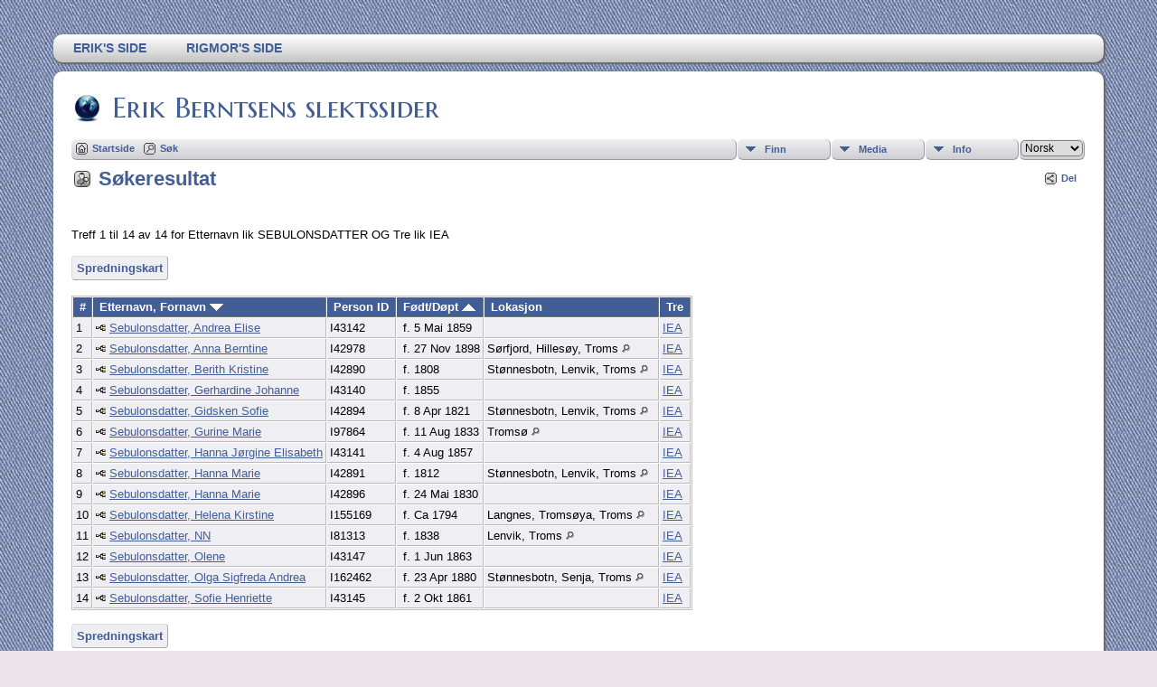

--- FILE ---
content_type: text/html;charset=UTF-8
request_url: https://vestraat.net/TNG/search.php?mylastname=SEBULONSDATTER&lnqualify=equals&mybool=AND
body_size: 5330
content:
<!DOCTYPE html PUBLIC "-//W3C//DTD XHTML 1.0 Transitional//EN">

<html xmlns="http://www.w3.org/1999/xhtml">
<head>
<title>Søkeresultat: Erik Berntsens slektssider</title>
<meta name="Keywords" content="" />
<meta name="Description" content="Søkeresultat: Erik Berntsens slektssider" />
<meta http-equiv="Content-type" content="text/html; charset=UTF-8" />
<meta name="robots" content="noindex" />
<link href="css/genstyle.css?v=13.1.2" rel="stylesheet" type="text/css" />
<link href="templates/template13/css/templatestyle.css?v=13.1.2" rel="stylesheet" type="text/css" />
<script src="https://code.jquery.com/jquery-3.4.1.min.js" type="text/javascript" integrity="sha384-vk5WoKIaW/vJyUAd9n/wmopsmNhiy+L2Z+SBxGYnUkunIxVxAv/UtMOhba/xskxh" crossorigin="anonymous"></script>
<script src="https://code.jquery.com/ui/1.12.1/jquery-ui.min.js" type="text/javascript" integrity="sha256-VazP97ZCwtekAsvgPBSUwPFKdrwD3unUfSGVYrahUqU=" crossorigin="anonymous"></script>
<script type="text/javascript" src="js/net.js"></script>
<link href="templates/template13/css/mytngstyle.css?v=13.1.2" rel="stylesheet" type="text/css" />
<script type="text/javascript" src="https://ws.sharethis.com/button/buttons.js"></script>
<script type="text/javascript">stLight.options({publisher: "be4e16ed-3cf4-460b-aaa4-6ac3d0e3004b",doNotHash:true,doNotCopy:true,hashAddressBar:false});</script>
<script type="text/javascript" src="js/tngmenuhover2.js"></script>
<script type="text/javascript">
// <![CDATA[
var tnglitbox;
var share = 0;
var closeimg = "img/tng_close.gif";
var smallimage_url = 'ajx_smallimage.php?';
var cmstngpath='';
var loadingmsg = 'Laster...';
var expand_msg = "Ekspander";
var collapse_msg = "Kollaps";
//]]>
</script>
<link rel="alternate" type="application/rss+xml" title="RSS" href="tngrss.php" />
<!-- The Next Generation of Genealogy Sitebuilding, v.13.1.2 (16 April 2022), Written by Darrin Lythgoe, 2001-2026 -->
</head>

<body>
<div id="art-main">
    <div class="cleared reset-box"></div>
<div class="art-nav">
	<div class="art-nav-l"></div>
	<div class="art-nav-r"></div>
<div class="art-nav-outer">
<div class="art-nav-wrapper">
<div class="art-nav-inner">
	<ul class="art-hmenu">
		<li>
			<a href="pedigree.php?personID=I1&amp;tree=IEA"><span class="l"></span><span class="r"></span><span class="t">Erik's Side</span></a>
		</li>	
		<li>
			<a href="pedigree.php?personID=I2&amp;tree=IEA"><span class="l"></span><span class="r"></span><span class="t">Rigmor's Side</span></a>
		</li>	
	</ul>
</div>
</div>
</div>
</div>
<div class="cleared reset-box"></div>
<div class="art-sheet">
        <div class="art-sheet-cc"></div>
        <div class="art-sheet-body">
            <div class="art-content-layout">
                <div class="art-content-layout-row">
                    <div class="art-layout-cell art-content">
<div class="art-post">
    <div class="art-post-body">
		<h2 class="site-head"><a href="index.php"><img src="templates/template13/img/globe-small.jpg" alt="" class="greentree" />Erik Berntsens slektssider</a></h2>
<div class="menucontainer">
<div class="innercontainer">
<div class="icons">
 <a href="http://vestraat.net/index.htm"    title="Startside" class="tngsmallicon" id="home-smicon">Startside</a>
 <a href="searchform.php" onclick="return openSearch();"   title="Søk" class="tngsmallicon" id="search-smicon">Søk</a>
&nbsp;
</div>
<ul class="tngdd  float-right" id="tngdd">
<li class="langmenu stubmenu"><br/></li>
<li><a href="#" class="menulink">Finn</a>
<ul>
<li><a href="surnames.php"><span class="menu-icon" id="surnames-icon"></span> <span class="menu-label">Etternavn</span></a></li>
<li><a href="firstnames.php"><span class="menu-icon" id="firstnames-icon"></span> <span class="menu-label">Fornavn</span></a></li>
<li><a href="searchform.php"><span class="menu-icon" id="search-icon"></span> <span class="menu-label">Søk etter navn</span></a></li>
<li><a href="famsearchform.php"><span class="menu-icon" id="fsearch-icon"></span> <span class="menu-label">Søk familier</span></a></li>
<li><a href="searchsite.php"><span class="menu-icon" id="searchsite-icon"></span> <span class="menu-label">Søk nettsted</span></a></li>
<li><a href="places.php"><span class="menu-icon" id="places-icon"></span> <span class="menu-label">Steder</span></a></li>
<li><a href="anniversaries.php"><span class="menu-icon" id="dates-icon"></span> <span class="menu-label">Datoer</span></a></li>
<li><a href="calendar.php?m=01"><span class="menu-icon" id="calendar-icon"></span> <span class="menu-label">Kalender</span></a></li>
<li><a href="cemeteries.php"><span class="menu-icon" id="cemeteries-icon"></span> <span class="menu-label">Kirkegårder</span></a></li>
<li><a href="bookmarks.php"><span class="menu-icon" id="bookmarks-icon"></span> <span class="menu-label">Bokmerker</span></a></li>
</ul>
</li>
<li><a href="#" class="menulink">Media</a>
<ul>
<li><a href="browsealbums.php"><span class="menu-icon" id="albums-icon"></span> <span class="menu-label">Album</span></a></li>
<li><a href="browsemedia.php"><span class="menu-icon" id="media-icon"></span> <span class="menu-label">Alle media</span></a></li>
</ul>
</li>
<li><a href="#" class="menulink">Info</a>
<ul>
<li><a href="whatsnew.php"><span class="menu-icon" id="whatsnew-icon"></span> <span class="menu-label">Hva er nytt?</span></a></li>
<li><a href="mostwanted.php"><span class="menu-icon" id="mw-icon"></span> <span class="menu-label">Etterlysninger</span></a></li>
<li><a href="reports.php"><span class="menu-icon" id="reports-icon"></span> <span class="menu-label">Rapporter</span></a></li>
<li><a href="statistics.php"><span class="menu-icon" id="stats-icon"></span> <span class="menu-label">Databasestatistikk</span></a></li>
<li><a href="browsetrees.php"><span class="menu-icon" id="trees-icon"></span> <span class="menu-label">Trær</span></a></li>
<li><a href="browsebranches.php"><span class="menu-icon" id="branches-icon"></span> <span class="menu-label">Grener</span></a></li>
<li><a href="browsenotes.php"><span class="menu-icon" id="notes-icon"></span> <span class="menu-label">Notater</span></a></li>
<li><a href="browsesources.php"><span class="menu-icon" id="sources-icon"></span> <span class="menu-label">Kilder</span></a></li>
<li><a href="browserepos.php"><span class="menu-icon" id="repos-icon"></span> <span class="menu-label">Arkiver</span></a></li>
<li><a href="browse_dna_tests.php"><span class="menu-icon" id="dna-icon"></span> <span class="menu-label">DNA tester</span></a></li>
<li><a href="suggest.php?page=S%C3%B8keresultat"><span class="menu-icon" id="contact-icon"></span> <span class="menu-label">Ta kontakt</span></a></li>
</ul>
</li>
<li class="langmenu">
<form action="savelanguage2.php" method="get" name="tngmenu1">
<select name="newlanguage1" id="newlanguage1" style="font-size:9pt;" onchange="document.tngmenu1.submit();"><option value="2">English</option>
<option value="6">Español</option>
<option value="5">Français</option>
<option value="1" selected="selected">Norsk</option>
</select>
<input type="hidden" name="instance" value="1" /></form>
</li>
</ul>
</div>
</div>
<div id="searchdrop" class="slidedown" style="display:none;"><a href="#" onclick="jQuery('#searchdrop').slideUp(200);return false;" style="float:right"><img src="img/tng_close.gif" alt=""/></a><span class="subhead"><strong>Søk</strong> | <a href="searchform.php">Avansert søk</a> | <a href="famsearchform.php">Søk familier</a> | <a href="searchsite.php">Søk nettsted</a></span><br/><br/><form action="search.php" method="get">

<label for="searchfirst">Fornavn: </label><input type="text" name="myfirstname" id="searchfirst"/> &nbsp;
<label for="searchlast">Etternavn: </label><input type="text" name="mylastname" id="searchlast"/> &nbsp;
<label for="searchid">ID: </label><input type="text" class="veryshortfield" name="mypersonid" id="searchid"/> &nbsp;
<input type="hidden" name="idqualify" value="equals"/>
<input type="submit" value="Søk"/></form></div><div class="icons-rt"><div id="shareicons" style="display:none">
<span class='st_facebook_hcount' displayText='Facebook'></span>
<span class='st_twitter_hcount' displayText='Tweet'></span>
<span class='st_pinterest_hcount' displayText='Pinterest'></span>
</div>
 <a href="#" onclick="jQuery('#shareicons').toggle(200); if(!share) { jQuery('#share-smicon').html('Skjul'); share=1;} else { jQuery('#share-smicon').html('Del'); share=0; }; return false;"   title="Del" class="tngsmallicon" id="share-smicon">Del</a>
</div>
<script type="text/javascript">var tngdd=new tngdd.dd("tngdd");tngdd.init("tngdd","menuhover");</script>
<script type="text/javascript" src="js/search.js"></script>
<script type="text/javascript">
// <![CDATA[
var ajx_perspreview = 'ajx_perspreview.php';
// ]]>
</script>

<h1 class="header"><span class="headericon" id="search-hdr-icon"></span>Søkeresultat</h1><br clear="left"/>
<p class="normal">Treff 1 til 14 av 14 for Etternavn lik SEBULONSDATTER OG Tre lik IEA</p><p class="normal"><a href="heatmap.php?mylastname=SEBULONSDATTER&amp;lnqualify=equals&amp;mybool=AND" class="snlink">Spredningskart</a></p><table cellpadding="3" cellspacing="1" border="0" class="whiteback normal">
    <thead><tr>
        <th data-tablesaw-priority="persist" class="fieldnameback nbrcol"><span class="fieldname">&nbsp;# </span></th>
        <th data-tablesaw-priority="1" class="fieldnameback nw"><span class="fieldname">&nbsp;<a href="search.php?mylastname=SEBULONSDATTER&amp;lnqualify=equals&amp;mybool=AND&amp;order=nameup" class="lightlink">Etternavn, Fornavn <img src="img/tng_sort_desc.gif" class="sortimg" alt="" /></a>&nbsp;</span></th>
		<th data-tablesaw-priority="5" class="fieldnameback fieldname nw">&nbsp;<b>Person ID</b>&nbsp;</th>
										<th data-tablesaw-priority="2" class="fieldnameback fieldname nw">&nbsp;<a href="search.php?mylastname=SEBULONSDATTER&amp;lnqualify=equals&amp;mybool=AND&amp;order=birth" class="lightlink">Født/Døpt <img src="img/tng_sort_asc.gif" class="sortimg" alt="" /></a>&nbsp;</th>
		<th data-tablesaw-priority="4" class="fieldnameback fieldname">&nbsp;Lokasjon&nbsp;</th>
		<th data-tablesaw-priority="6" class="fieldnameback fieldname nw">&nbsp;Tre&nbsp;</th>
	</tr></thead>
<tr><td class="databack" valign="top">1</td>
<td class="databack nw" valign="top"><div class="person-img" id="miIEA_I43142"><div class="person-prev" id="prevIEA_I43142"></div></div>
<a href="pedigree.php?personID=I43142&amp;tree=IEA"><img src="img/Chart.gif" class="chartimg" alt="" /></a> <a href="getperson.php?personID=I43142&amp;tree=IEA" class="pers" id="pI43142_tIEA">Sebulonsdatter, Andrea Elise</a></td><td class="databack">I43142 </td><td class="databack">&nbsp;f. 5 Mai 1859 </td><td class="databack"> &nbsp;</td><td class="databack"><a href="showtree.php?tree=IEA">IEA</a></td></tr>
<tr><td class="databack" valign="top">2</td>
<td class="databack nw" valign="top"><div class="person-img" id="miIEA_I42978"><div class="person-prev" id="prevIEA_I42978"></div></div>
<a href="pedigree.php?personID=I42978&amp;tree=IEA"><img src="img/Chart.gif" class="chartimg" alt="" /></a> <a href="getperson.php?personID=I42978&amp;tree=IEA" class="pers" id="pI42978_tIEA">Sebulonsdatter, Anna Berntine</a></td><td class="databack">I42978 </td><td class="databack">&nbsp;f. 27 Nov 1898 </td><td class="databack">Sørfjord, Hillesøy, Troms <a href="placesearch.php?psearch=S%C3%B8rfjord%2C+Hilles%C3%B8y%2C+Troms" class="pl"><img src="img/tng_search_small.gif" alt="" class="placeimg"/></a> &nbsp;</td><td class="databack"><a href="showtree.php?tree=IEA">IEA</a></td></tr>
<tr><td class="databack" valign="top">3</td>
<td class="databack nw" valign="top"><div class="person-img" id="miIEA_I42890"><div class="person-prev" id="prevIEA_I42890"></div></div>
<a href="pedigree.php?personID=I42890&amp;tree=IEA"><img src="img/Chart.gif" class="chartimg" alt="" /></a> <a href="getperson.php?personID=I42890&amp;tree=IEA" class="pers" id="pI42890_tIEA">Sebulonsdatter, Berith Kristine</a></td><td class="databack">I42890 </td><td class="databack">&nbsp;f. 1808 </td><td class="databack">Stønnesbotn, Lenvik, Troms <a href="placesearch.php?psearch=St%C3%B8nnesbotn%2C+Lenvik%2C+Troms" class="pl"><img src="img/tng_search_small.gif" alt="" class="placeimg"/></a> &nbsp;</td><td class="databack"><a href="showtree.php?tree=IEA">IEA</a></td></tr>
<tr><td class="databack" valign="top">4</td>
<td class="databack nw" valign="top"><div class="person-img" id="miIEA_I43140"><div class="person-prev" id="prevIEA_I43140"></div></div>
<a href="pedigree.php?personID=I43140&amp;tree=IEA"><img src="img/Chart.gif" class="chartimg" alt="" /></a> <a href="getperson.php?personID=I43140&amp;tree=IEA" class="pers" id="pI43140_tIEA">Sebulonsdatter, Gerhardine Johanne</a></td><td class="databack">I43140 </td><td class="databack">&nbsp;f. 1855 </td><td class="databack"> &nbsp;</td><td class="databack"><a href="showtree.php?tree=IEA">IEA</a></td></tr>
<tr><td class="databack" valign="top">5</td>
<td class="databack nw" valign="top"><div class="person-img" id="miIEA_I42894"><div class="person-prev" id="prevIEA_I42894"></div></div>
<a href="pedigree.php?personID=I42894&amp;tree=IEA"><img src="img/Chart.gif" class="chartimg" alt="" /></a> <a href="getperson.php?personID=I42894&amp;tree=IEA" class="pers" id="pI42894_tIEA">Sebulonsdatter, Gidsken Sofie</a></td><td class="databack">I42894 </td><td class="databack">&nbsp;f. 8 Apr 1821 </td><td class="databack">Stønnesbotn, Lenvik, Troms <a href="placesearch.php?psearch=St%C3%B8nnesbotn%2C+Lenvik%2C+Troms" class="pl"><img src="img/tng_search_small.gif" alt="" class="placeimg"/></a> &nbsp;</td><td class="databack"><a href="showtree.php?tree=IEA">IEA</a></td></tr>
<tr><td class="databack" valign="top">6</td>
<td class="databack nw" valign="top"><div class="person-img" id="miIEA_I97864"><div class="person-prev" id="prevIEA_I97864"></div></div>
<a href="pedigree.php?personID=I97864&amp;tree=IEA"><img src="img/Chart.gif" class="chartimg" alt="" /></a> <a href="getperson.php?personID=I97864&amp;tree=IEA" class="pers" id="pI97864_tIEA">Sebulonsdatter, Gurine Marie</a></td><td class="databack">I97864 </td><td class="databack">&nbsp;f. 11 Aug 1833 </td><td class="databack">Tromsø <a href="placesearch.php?psearch=Troms%C3%B8" class="pl"><img src="img/tng_search_small.gif" alt="" class="placeimg"/></a> &nbsp;</td><td class="databack"><a href="showtree.php?tree=IEA">IEA</a></td></tr>
<tr><td class="databack" valign="top">7</td>
<td class="databack nw" valign="top"><div class="person-img" id="miIEA_I43141"><div class="person-prev" id="prevIEA_I43141"></div></div>
<a href="pedigree.php?personID=I43141&amp;tree=IEA"><img src="img/Chart.gif" class="chartimg" alt="" /></a> <a href="getperson.php?personID=I43141&amp;tree=IEA" class="pers" id="pI43141_tIEA">Sebulonsdatter, Hanna Jørgine Elisabeth</a></td><td class="databack">I43141 </td><td class="databack">&nbsp;f. 4 Aug 1857 </td><td class="databack"> &nbsp;</td><td class="databack"><a href="showtree.php?tree=IEA">IEA</a></td></tr>
<tr><td class="databack" valign="top">8</td>
<td class="databack nw" valign="top"><div class="person-img" id="miIEA_I42891"><div class="person-prev" id="prevIEA_I42891"></div></div>
<a href="pedigree.php?personID=I42891&amp;tree=IEA"><img src="img/Chart.gif" class="chartimg" alt="" /></a> <a href="getperson.php?personID=I42891&amp;tree=IEA" class="pers" id="pI42891_tIEA">Sebulonsdatter, Hanna Marie</a></td><td class="databack">I42891 </td><td class="databack">&nbsp;f. 1812 </td><td class="databack">Stønnesbotn, Lenvik, Troms <a href="placesearch.php?psearch=St%C3%B8nnesbotn%2C+Lenvik%2C+Troms" class="pl"><img src="img/tng_search_small.gif" alt="" class="placeimg"/></a> &nbsp;</td><td class="databack"><a href="showtree.php?tree=IEA">IEA</a></td></tr>
<tr><td class="databack" valign="top">9</td>
<td class="databack nw" valign="top"><div class="person-img" id="miIEA_I42896"><div class="person-prev" id="prevIEA_I42896"></div></div>
<a href="pedigree.php?personID=I42896&amp;tree=IEA"><img src="img/Chart.gif" class="chartimg" alt="" /></a> <a href="getperson.php?personID=I42896&amp;tree=IEA" class="pers" id="pI42896_tIEA">Sebulonsdatter, Hanna Marie</a></td><td class="databack">I42896 </td><td class="databack">&nbsp;f. 24 Mai 1830 </td><td class="databack"> &nbsp;</td><td class="databack"><a href="showtree.php?tree=IEA">IEA</a></td></tr>
<tr><td class="databack" valign="top">10</td>
<td class="databack nw" valign="top"><div class="person-img" id="miIEA_I155169"><div class="person-prev" id="prevIEA_I155169"></div></div>
<a href="pedigree.php?personID=I155169&amp;tree=IEA"><img src="img/Chart.gif" class="chartimg" alt="" /></a> <a href="getperson.php?personID=I155169&amp;tree=IEA" class="pers" id="pI155169_tIEA">Sebulonsdatter, Helena Kirstine</a></td><td class="databack">I155169 </td><td class="databack">&nbsp;f. Ca 1794 </td><td class="databack">Langnes, Tromsøya, Troms <a href="placesearch.php?psearch=Langnes%2C+Troms%C3%B8ya%2C+Troms" class="pl"><img src="img/tng_search_small.gif" alt="" class="placeimg"/></a> &nbsp;</td><td class="databack"><a href="showtree.php?tree=IEA">IEA</a></td></tr>
<tr><td class="databack" valign="top">11</td>
<td class="databack nw" valign="top"><div class="person-img" id="miIEA_I81313"><div class="person-prev" id="prevIEA_I81313"></div></div>
<a href="pedigree.php?personID=I81313&amp;tree=IEA"><img src="img/Chart.gif" class="chartimg" alt="" /></a> <a href="getperson.php?personID=I81313&amp;tree=IEA" class="pers" id="pI81313_tIEA">Sebulonsdatter, NN</a></td><td class="databack">I81313 </td><td class="databack">&nbsp;f. 1838 </td><td class="databack">Lenvik, Troms <a href="placesearch.php?psearch=Lenvik%2C+Troms" class="pl"><img src="img/tng_search_small.gif" alt="" class="placeimg"/></a> &nbsp;</td><td class="databack"><a href="showtree.php?tree=IEA">IEA</a></td></tr>
<tr><td class="databack" valign="top">12</td>
<td class="databack nw" valign="top"><div class="person-img" id="miIEA_I43147"><div class="person-prev" id="prevIEA_I43147"></div></div>
<a href="pedigree.php?personID=I43147&amp;tree=IEA"><img src="img/Chart.gif" class="chartimg" alt="" /></a> <a href="getperson.php?personID=I43147&amp;tree=IEA" class="pers" id="pI43147_tIEA">Sebulonsdatter, Olene</a></td><td class="databack">I43147 </td><td class="databack">&nbsp;f. 1 Jun 1863 </td><td class="databack"> &nbsp;</td><td class="databack"><a href="showtree.php?tree=IEA">IEA</a></td></tr>
<tr><td class="databack" valign="top">13</td>
<td class="databack nw" valign="top"><div class="person-img" id="miIEA_I162462"><div class="person-prev" id="prevIEA_I162462"></div></div>
<a href="pedigree.php?personID=I162462&amp;tree=IEA"><img src="img/Chart.gif" class="chartimg" alt="" /></a> <a href="getperson.php?personID=I162462&amp;tree=IEA" class="pers" id="pI162462_tIEA">Sebulonsdatter, Olga Sigfreda Andrea</a></td><td class="databack">I162462 </td><td class="databack">&nbsp;f. 23 Apr 1880 </td><td class="databack">Stønnesbotn, Senja, Troms <a href="placesearch.php?psearch=St%C3%B8nnesbotn%2C+Senja%2C+Troms" class="pl"><img src="img/tng_search_small.gif" alt="" class="placeimg"/></a> &nbsp;</td><td class="databack"><a href="showtree.php?tree=IEA">IEA</a></td></tr>
<tr><td class="databack" valign="top">14</td>
<td class="databack nw" valign="top"><div class="person-img" id="miIEA_I43145"><div class="person-prev" id="prevIEA_I43145"></div></div>
<a href="pedigree.php?personID=I43145&amp;tree=IEA"><img src="img/Chart.gif" class="chartimg" alt="" /></a> <a href="getperson.php?personID=I43145&amp;tree=IEA" class="pers" id="pI43145_tIEA">Sebulonsdatter, Sofie Henriette</a></td><td class="databack">I43145 </td><td class="databack">&nbsp;f. 2 Okt 1861 </td><td class="databack"> &nbsp;</td><td class="databack"><a href="showtree.php?tree=IEA">IEA</a></td></tr>
</table>

<p><a href="heatmap.php?mylastname=SEBULONSDATTER&amp;lnqualify=equals&amp;mybool=AND" class="snlink">Spredningskart</a></p>
<br />

		<div class="cleared"></div>
    </div>
</div>

                      <div class="cleared"></div>
                    </div>
                </div>
            </div>
            <div class="cleared"></div>
            <div class="art-footer">
                <div class="art-footer-body">
                            <div class="art-footer-text">
                                
						<div class="dotted-line">&nbsp;</div>
                       <a href="tngrss.php" class="art-rss-tag-icon" title="RSS"></a>
<p class="smaller center">Sidene drives av <a href="https://tngsitebuilding.com" class="footer" target="_blank" title="Learn more about TNG">The Next Generation of Genealogy Sitebuilding</a> v. 13.1.2,  skrevet av Darrin Lythgoe  &copy; 2001-2026.</p>
<p class="smaller center">Redigert av <a href="suggest.php?" class="footer" title="Ta kontakt">Erik Berntsen</a>.</p>
                            </div>
                    <div class="cleared"></div>
                </div>
            </div>
    		<div class="cleared"></div>
        </div>
    </div>
    <div class="cleared"></div>
	<br/>
</div><script type="text/javascript" src="js/litbox.js"></script>
</body>
</html>
